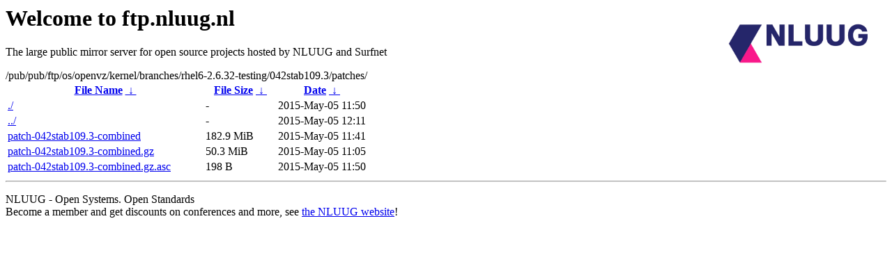

--- FILE ---
content_type: text/html
request_url: https://ftp.surfnet.nl/pub/pub/ftp/os/openvz/kernel/branches/rhel6-2.6.32-testing/042stab109.3/patches/?C=S;O=A
body_size: 587
content:
<A HREF="http://www.nluug.nl/"><img src="/.ignore_logo.webp" width=20% align=right alt="[NLUUG]"></A>

<H1>Welcome to ftp.nluug.nl</H1>
<P>The large public mirror server for open source projects hosted by NLUUG and Surfnet</P>
/pub/pub/ftp/os/openvz/kernel/branches/rhel6-2.6.32-testing/042stab109.3/patches/</h1>
<table id="list"><thead><tr><th style="width:55%"><a href="?C=N&amp;O=A">File Name</a>&nbsp;<a href="?C=N&amp;O=D">&nbsp;&darr;&nbsp;</a></th><th style="width:20%"><a href="?C=S&amp;O=A">File Size</a>&nbsp;<a href="?C=S&amp;O=D">&nbsp;&darr;&nbsp;</a></th><th style="width:25%"><a href="?C=M&amp;O=A">Date</a>&nbsp;<a href="?C=M&amp;O=D">&nbsp;&darr;&nbsp;</a></th></tr></thead>
<tbody><tr><td class="link"><a href="./" title=".">./</a></td><td class="size">-</td><td class="date">2015-May-05 11:50</td></tr>
<tr><td class="link"><a href="../" title="..">../</a></td><td class="size">-</td><td class="date">2015-May-05 12:11</td></tr>
<tr><td class="link"><a href="patch-042stab109.3-combined" title="patch-042stab109.3-combined">patch-042stab109.3-combined</a></td><td class="size">182.9 MiB</td><td class="date">2015-May-05 11:41</td></tr>
<tr><td class="link"><a href="patch-042stab109.3-combined.gz" title="patch-042stab109.3-combined.gz">patch-042stab109.3-combined.gz</a></td><td class="size">50.3 MiB</td><td class="date">2015-May-05 11:05</td></tr>
<tr><td class="link"><a href="patch-042stab109.3-combined.gz.asc" title="patch-042stab109.3-combined.gz.asc">patch-042stab109.3-combined.gz.asc</a></td><td class="size">198 B</td><td class="date">2015-May-05 11:50</td></tr>
</tbody></table><hr>

<p>NLUUG - Open Systems. Open Standards
<br>
Become a member
and get discounts on conferences and more, see <a
href="http://www.nluug.nl/" target=_blank>the NLUUG website</a>!</p>
